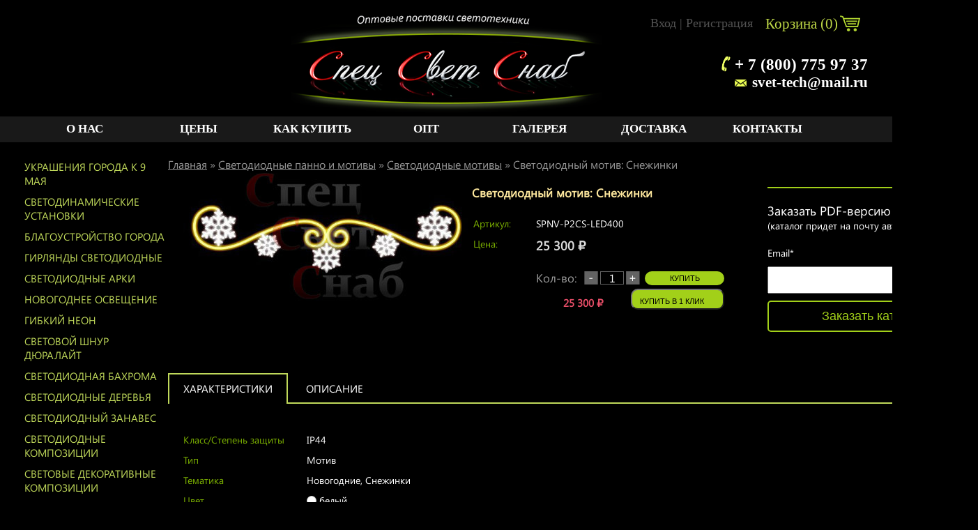

--- FILE ---
content_type: text/html; charset=utf-8
request_url: https://irkutsk.mawinka.ru/svetodiodnyj-motiv-snezhinki/
body_size: 14668
content:
<!DOCTYPE html>
<html>
<head prefix=
    "og: http://ogp.me/ns# 
     fb: http://ogp.me/ns/fb#  
     product: http://ogp.me/ns/product#"
     >
<meta name="yandex-verification" content="6968c704761bf928" />
<meta name="google-site-verification" content="zXIZEGpmd5vXxFfieNHxIJbLW3Pscy2yDDstG_HnMeY" />
    <meta http-equiv="Content-Type" content="text/html; charset=utf-8"/>
 
    <meta http-equiv="x-ua-compatible" content="IE=edge">
    <title>Светодиодный мотив: Снежинки  в Иркутске. Купить в СпецСветСнаб</title>
    <meta name="Keywords" content="светодиодный мотив: снежинки" />
    <meta name="Description" content="Светодиодный мотив: Снежинки. Купить за 25300 руб. Быстрая доставка из г. Иркутск, ул. Ленина, 18, офис 32." />
        <link rel="shortcut icon" href="/favicon.ico"/>
            <!-- rss -->
                <link rel="alternate" type="application/rss+xml" title="Mawinka.ru" href="https://irkutsk.mawinka.ru/blog/rss/">        <!-- css -->
  
    <link href="/wa-data/public/shop/themes/user/fonts.css" rel="stylesheet" type="text/css"/> 
    <link href="/wa-content/font/ruble/arial/fontface.css" rel="stylesheet" type="text/css">    <link href="/wa-apps/shop/plugins/buy1click/assets/frontend.bundle.css?v=1.28.0" rel="stylesheet">
<link href="/wa-apps/shop/plugins/buy1click/css/buy1click.css?v=1.28.0" rel="stylesheet">
<link href="/wa-apps/shop/plugins/buy1click/css/style__.css?v=1.28.0" rel="stylesheet">
 
    <link rel="stylesheet" href="/wa-data/public/shop/themes/user/main.css" type="text/css" />
    <!-- js -->
    <script type="text/javascript" src="/wa-content/js/jquery/jquery-1.11.1.min.js" ></script>
    <script type="text/javascript" src="/wa-content/js/jquery/jquery-migrate-1.2.1.min.js"></script>
    <script type="text/javascript" src="/wa-data/public/shop/themes/user/default.js?v2.2.0.96"></script>
    <script type="text/javascript" src="/wa-data/public/shop/themes/user/carousel.js"></script>

    <script src="/wa-content/js/jquery-plugins/jquery.cookie.js"></script>
<script src="/wa-apps/shop/plugins/buy1click/assets/frontend.bundle.js?v=1.28.0"></script>
<script src="/wa-apps/shop/plugins/buy1click/js/buy1click.js?v=1.28.0"></script>
 
    <!-- shop app css -->
<!-- <link href="/wa-data/public/shop/themes/user/default.shop.css?v2.2.0.96" rel="stylesheet" type="text/css" />-->
<link href="/wa-data/public/shop/themes/user/jquery.bxslider.css?v2.2.0.96" rel="stylesheet" />
<!-- js -->
<script type="text/javascript" src="/wa-apps/shop/js/lazy.load.js?v7.5.1.287"></script>
<script type="text/javascript" src="/wa-data/public/shop/themes/user/jquery.bxslider.min.js?v2.2.0.96"></script>
<script type="text/javascript" src="/wa-content/js/jquery-plugins/jquery.cookie.js?v2.2.0"></script>
<script type="text/javascript" src="/wa-data/public/shop/themes/user/default.shop.js?v2.2.0.96"></script>



<!-- plugin hook: 'frontend_head' -->

<style>
#easyup {
	background-color:#cecece;
	border-radius:10px;
	color:#000000;
	display:none;
	font-size:14px;
	opacity:1;
	padding:10px;
	position:fixed;	
	text-align:center;
			z-index:9999;
	right:10px;bottom:10px;}
#easyup span {
	display: block ;
}
#easyup:hover {
	cursor: pointer ;
	opacity: 1 ;
}
</style>

<script>
$(function() {
	var easyup = $('#easyup') ;
	if(easyup.length) {
		$(window).scroll(function() {
			if($(this).scrollTop() > 0) {
				easyup.fadeIn() ;
			} else {
				easyup.fadeOut() ;
			}
		}) ;
		easyup.click(function() {
			$('body,html').animate({scrollTop: 0}, 400) ;
			return false ;
		}) ;
	}
}) ;
</script>


<script>
jQuery(function($) {
	if ($.cookie('shop_region_remember_address'))
	{
		return;
	}

	var selector = '[name$="[address.shipping][city]"], [name$="[address.shipping][region]"], [name$="[address.shipping][country]"]';
	var $change_listener = $(document).on('change', selector, function() {
		$.cookie('shop_region_remember_address', '1', {expires: 200, path: '/'});
		$change_listener.off('change');
	});
});
</script><script type="application/ld+json">
{"@context":"http:\/\/schema.org","@type":"BreadcrumbList","itemListElement":[{"@type":"ListItem","position":1,"item":{"@id":"\/","name":"Mawinka.ru"}},{"@type":"ListItem","position":2,"item":{"@id":"\/category\/svetodiodnye-panno-i-motivy\/","name":"\u0421\u0432\u0435\u0442\u043e\u0434\u0438\u043e\u0434\u043d\u044b\u0435 \u043f\u0430\u043d\u043d\u043e \u0438 \u043c\u043e\u0442\u0438\u0432\u044b"}},{"@type":"ListItem","position":3,"item":{"@id":"\/category\/svetodiodnye-panno-i-motivy\/motivy\/","name":"\u0421\u0432\u0435\u0442\u043e\u0434\u0438\u043e\u0434\u043d\u044b\u0435 \u043c\u043e\u0442\u0438\u0432\u044b"}},{"@type":"ListItem","position":4,"item":{"@id":"\/svetodiodnyj-motiv-snezhinki\/","name":"\u0421\u0432\u0435\u0442\u043e\u0434\u0438\u043e\u0434\u043d\u044b\u0439 \u043c\u043e\u0442\u0438\u0432: \u0421\u043d\u0435\u0436\u0438\u043d\u043a\u0438"}}]}
</script>

<script type="application/ld+json">
{"@context":"http:\/\/schema.org\/","@type":"Product","name":"\u0421\u0432\u0435\u0442\u043e\u0434\u0438\u043e\u0434\u043d\u044b\u0439 \u043c\u043e\u0442\u0438\u0432: \u0421\u043d\u0435\u0436\u0438\u043d\u043a\u0438","image":"https:\/\/irkutsk.mawinka.ru\/wa-data\/public\/shop\/products\/57\/12\/1257\/images\/2653\/2653.750x0.jpg","description":"\t\u041f\u0440\u043e\u0441\u0442\u043e\u0439 \u0438 \u043e\u0447\u0435\u043d\u044c \u043a\u0440\u0430\u0441\u0438\u0432\u044b\u0439 \u043c\u043e\u0442\u0438\u0432 \u0441\u043e \u0441\u043d\u0435\u0436\u0438\u043d\u043a\u0430\u043c\u0438 \u043d\u0430 \u0436\u0435\u043b\u0442\u043e\u043c \u0438\u0437\u044f\u0449\u043d\u043e\u043c \u043e\u0441\u043d\u043e\u0432\u0430\u043d\u0438\u0438. \u0424\u043e\u0440\u043c\u0430 \u043f\u0430\u043d\u043d\u043e \u0441\u043e\u0445\u0440\u0430\u043d\u044f\u0435\u0442\u0441\u044f \u0432 \u0442\u0435\u0447\u0435\u043d\u0438\u0435 \u043c\u043d\u043e\u0433\u0438\u0445 \u043b\u0435\u0442 \u0437\u0430 \u0441\u0447\u0435\u0442 \u043f\u0440\u043e\u0447\u043d\u043e\u0441\u0442\u0438 \u043c\u0435\u0442\u0430\u043b\u043b\u0438\u0447\u0435\u0441\u043a\u043e\u0433\u043e \u043a\u0430\u0440\u043a\u0430\u0441\u0430. \u042f\u0440\u043a\u043e\u0441\u0442\u044c \u0441\u0432\u0435\u0447\u0435\u043d\u0438\u044f \u2014 \u0437\u0430\u0441\u043b\u0443\u0433\u0430 \u0436\u0435\u043b\u0442\u044b\u0445 \u0438 \u0431\u0435\u043b\u044b\u0445 \u0441\u0432\u0435\u0442\u043e\u0434\u0438\u043e\u0434\u043e\u0432, \u043f\u043e\u043c\u0435\u0449\u0435\u043d\u043d\u044b\u0445 \u0432 \u043f\u0440\u043e\u0437\u0440\u0430\u0447\u043d\u044b\u0439 \u043f\u043b\u0430\u0441\u0442\u0438\u043a\u043e\u0432\u044b\u0439 \u0448\u043d\u0443\u0440. \u0412\u044b\u0441\u043e\u043a\u0438\u0439 \u0443\u0440\u043e\u0432\u0435\u043d\u044c \u0432\u043b\u0430\u0433\u043e\u0437\u0430\u0449\u0438\u0442\u044b \u0438 \u0441\u0442\u043e\u0439\u043a\u043e\u0441\u0442\u044c \u043a \u043f\u043e\u043d\u0438\u0436\u0435\u043d\u043d\u044b\u043c \u0442\u0435\u043c\u043f\u0435\u0440\u0430\u0442\u0443\u0440\u0430\u043c \u0434\u0430\u044e\u0442 \u0432\u043e\u0437\u043c\u043e\u0436\u043d\u043e\u0441\u0442\u044c \u0438\u0441\u043f\u043e\u043b\u044c\u0437\u043e\u0432\u0430\u0442\u044c \u0441\u0432\u0435\u0442\u043e\u0434\u0438\u043e\u0434\u043d\u044b\u0439 \u043c\u043e\u0442\u0438\u0432 \u043d\u0430 \u0443\u043b\u0438\u0446\u0435: \u043d\u0430 \u0444\u0430\u0441\u0430\u0434\u0435 \u0437\u0434\u0430\u043d\u0438\u044f, \u043d\u0430\u0434 \u0432\u0445\u043e\u0434\u043e\u043c \u0438\u043b\u0438 \u0432\u044b\u0432\u0435\u0441\u043a\u043e\u0439.\t\u0421\u0432\u0435\u0442\u043e\u0434\u0438\u043e\u0434\u043d\u044b\u0439 \u043c\u043e\u0442\u0438\u0432 \u201c\u0421\u043d\u0435\u0436\u0438\u043d\u043a\u0438\u201d \u0434\u0430\u0435\u0442 \u043c\u044f\u0433\u043a\u043e\u0435 \u0441\u0432\u0435\u0447\u0435\u043d\u0438\u0435 \u0441 \u043f\u043e\u043c\u043e\u0449\u044c\u044e \u043e\u0441\u043e\u0431\u043e\u0439 \u043f\u043e\u0434\u0441\u0432\u0435\u0442\u043a\u0438. \u042d\u0444\u0444\u0435\u043a\u0442 \u0434\u0438\u043d\u0430\u043c\u0438\u043a\u0438 \u0434\u043e\u0441\u0442\u0438\u0433\u0430\u0435\u0442\u0441\u044f \u043f\u0440\u043e\u0433\u0440\u0430\u043c\u043c\u043d\u044b\u043c \u043a\u043e\u043d\u0442\u0440\u043e\u043b\u043b\u0435\u0440\u043e\u043c, \u043a\u043e\u0442\u043e\u0440\u044b\u0439 \u043f\u043e\u0437\u0432\u043e\u043b\u044f\u0435\u0442 \u0432\u044b\u0431\u0438\u0440\u0430\u0442\u044c \u0432\u0441\u0435\u0432\u043e\u0437\u043c\u043e\u0436\u043d\u044b\u0435 \u0432\u0430\u0440\u0438\u0430\u043d\u0442\u044b \u043e\u0440\u0438\u0433\u0438\u043d\u0430\u043b\u044c\u043d\u043e\u0433\u043e \u043e\u0441\u0432\u0435\u0449\u0435\u043d\u0438\u044f. \u0414\u0438\u043d\u0430\u043c\u0438\u0447\u0435\u0441\u043a\u0430\u044f \u0440\u0435\u043a\u043b\u0430\u043c\u0430 \u043f\u043e\u043b\u043e\u0436\u0438\u0442\u0435\u043b\u044c\u043d\u043e \u0432\u043e\u0441\u043f\u0440\u0438\u043d\u0438\u043c\u0430\u0435\u0442\u0441\u044f \u0447\u0435\u043b\u043e\u0432\u0435\u0447\u0435\u0441\u043a\u0438\u043c \u0433\u043b\u0430\u0437\u043e\u043c. \u041f\u043e\u0434\u043e\u0431\u043d\u044b\u0439 \u0431\u0435\u0437\u0443\u0441\u043b\u043e\u0432\u043d\u044b\u0439 \u0440\u0435\u0444\u043b\u0435\u043a\u0441 \u0438\u043c\u0435\u0435\u0442 \u043d\u0430\u0443\u0447\u043d\u043e\u0435 \u043e\u0431\u043e\u0441\u043d\u043e\u0432\u0430\u043d\u0438\u0435, \u043f\u043e\u044d\u0442\u043e\u043c\u0443 \u043d\u0443\u0436\u043d\u043e \u0433\u0440\u0430\u043c\u043e\u0442\u043d\u043e \u0435\u0433\u043e \u0438\u0441\u043f\u043e\u043b\u044c\u0437\u043e\u0432\u0430\u0442\u044c. \u042d\u0442\u043e \u043f\u043e\u043c\u043e\u0436\u0435\u0442 \u0412\u0430\u043c \u0432\u044b\u0434\u0435\u043b\u0438\u0442\u044c\u0441\u044f \u0438\u0437 \u043e\u0433\u0440\u043e\u043c\u043d\u043e\u0433\u043e \u043a\u043e\u043b\u0438\u0447\u0435\u0441\u0442\u0432\u0430 \u0441\u0442\u0430\u0442\u0438\u0447\u043d\u043e\u0439 \u0440\u0435\u043a\u043b\u0430\u043c\u044b \u0438 \u0431\u0443\u0434\u0435\u0442 \u0441\u043f\u043e\u0441\u043e\u0431\u0441\u0442\u0432\u043e\u0432\u0430\u0442\u044c \u043f\u0440\u043e\u0434\u0432\u0438\u0436\u0435\u043d\u0438\u044e \u0432\u0430\u0448\u0435\u0433\u043e \u0431\u0438\u0437\u043d\u0435\u0441\u0430. \u041b\u0443\u0447\u0448\u0435 \u043a\u0443\u043f\u0438\u0442\u0435 \u0441\u0435\u0439\u0447\u0430\u0441, \u0447\u0442\u043e\u0431 \u0431\u044b\u0442\u044c \u0432\u0441\u0435\u0433\u0434\u0430 \u0432 \u0442\u0440\u0435\u043d\u0434\u0435!  \t\u0421\u0432\u0435\u0442\u043e\u0434\u0438\u043e\u0434\u043d\u044b\u0439 \u043c\u043e\u0442\u0438\u0432 \u201c\u0421\u043d\u0435\u0436\u0438\u043d\u043a\u0438\u201d \u0434\u0430\u0435\u0442 \u043c\u044f\u0433\u043a\u043e\u0435 \u0441\u0432\u0435\u0447\u0435\u043d\u0438\u0435 \u0441 \u043f\u043e\u043c\u043e\u0449\u044c\u044e \u043e\u0441\u043e\u0431\u043e\u0439 \u043f\u043e\u0434\u0441\u0432\u0435\u0442\u043a\u0438. \u042d\u0444\u0444\u0435\u043a\u0442 \u0434\u0438\u043d\u0430\u043c\u0438\u043a\u0438 \u0434\u043e\u0441\u0442\u0438\u0433\u0430\u0435\u0442\u0441\u044f \u043f\u0440\u043e\u0433\u0440\u0430\u043c\u043c\u043d\u044b\u043c \u043a\u043e\u043d\u0442\u0440\u043e\u043b\u043b\u0435\u0440\u043e\u043c, \u043a\u043e\u0442\u043e\u0440\u044b\u0439 \u043f\u043e\u0437\u0432\u043e\u043b\u044f\u0435\u0442 \u0432\u044b\u0431\u0438\u0440\u0430\u0442\u044c \u0432\u0441\u0435\u0432\u043e\u0437\u043c\u043e\u0436\u043d\u044b\u0435 \u0432\u0430\u0440\u0438\u0430\u043d\u0442\u044b \u043e\u0440\u0438\u0433\u0438\u043d\u0430\u043b\u044c\u043d\u043e\u0433\u043e \u043e\u0441\u0432\u0435\u0449\u0435\u043d\u0438\u044f. \u0414\u0438\u043d\u0430\u043c\u0438\u0447\u0435\u0441\u043a\u0430\u044f \u0440\u0435\u043a\u043b\u0430\u043c\u0430 \u043f\u043e\u043b\u043e\u0436\u0438\u0442\u0435\u043b\u044c\u043d\u043e \u0432\u043e\u0441\u043f\u0440\u0438\u043d\u0438\u043c\u0430\u0435\u0442\u0441\u044f \u0447\u0435\u043b\u043e\u0432\u0435\u0447\u0435\u0441\u043a\u0438\u043c \u0433\u043b\u0430\u0437\u043e\u043c. \u041f\u043e\u0434\u043e\u0431\u043d\u044b\u0439 \u0431\u0435\u0437\u0443\u0441\u043b\u043e\u0432\u043d\u044b\u0439 \u0440\u0435\u0444\u043b\u0435\u043a\u0441 \u0438\u043c\u0435\u0435\u0442 \u043d\u0430\u0443\u0447\u043d\u043e\u0435 \u043e\u0431\u043e\u0441\u043d\u043e\u0432\u0430\u043d\u0438\u0435, \u043f\u043e\u044d\u0442\u043e\u043c\u0443 \u043d\u0443\u0436\u043d\u043e \u0433\u0440\u0430\u043c\u043e\u0442\u043d\u043e \u0435\u0433\u043e \u0438\u0441\u043f\u043e\u043b\u044c\u0437\u043e\u0432\u0430\u0442\u044c. \u042d\u0442\u043e \u043f\u043e\u043c\u043e\u0436\u0435\u0442 \u0412\u0430\u043c \u0432\u044b\u0434\u0435\u043b\u0438\u0442\u044c\u0441\u044f \u0438\u0437 \u043e\u0433\u0440\u043e\u043c\u043d\u043e\u0433\u043e \u043a\u043e\u043b\u0438\u0447\u0435\u0441\u0442\u0432\u0430 \u0441\u0442\u0430\u0442\u0438\u0447\u043d\u043e\u0439 \u0440\u0435\u043a\u043b\u0430\u043c\u044b \u0438 \u0431\u0443\u0434\u0435\u0442 \u0441\u043f\u043e\u0441\u043e\u0431\u0441\u0442\u0432\u043e\u0432\u0430\u0442\u044c \u043f\u0440\u043e\u0434\u0432\u0438\u0436\u0435\u043d\u0438\u044e \u0432\u0430\u0448\u0435\u0433\u043e \u0431\u0438\u0437\u043d\u0435\u0441\u0430. \u041b\u0443\u0447\u0448\u0435 \u043a\u0443\u043f\u0438\u0442\u0435 \u0441\u0435\u0439\u0447\u0430\u0441, \u0447\u0442\u043e\u0431 \u0431\u044b\u0442\u044c \u0432\u0441\u0435\u0433\u0434\u0430 \u0432 \u0442\u0440\u0435\u043d\u0434\u0435!  \t\u0420\u0430\u0437\u043c\u0435\u0440: 400 \u0445 103 \u0441\u043c. \u0421\u0442\u0430\u043b\u044c\u043d\u043e\u0439 \u043a\u0430\u0440\u043a\u0430\u0441. \u041c\u043e\u0449\u043d\u043e\u0441\u0442\u044c 100-240 \u0412. \u0416\u0435\u043b\u0442\u044b\u0435 \u0438 \u0431\u0435\u043b\u044b\u0435 \u0441\u0432\u0435\u0442\u043e\u0434\u0438\u043e\u0434\u044b. \u0428\u043d\u0443\u0440 \u043f\u0438\u0442\u0430\u043d\u0438\u044f \u0434\u043b\u0438\u043d\u043e\u0439 1,5 \u043c.\u0421\u043e\u0432\u0435\u0440\u0448\u0430\u0439\u0442\u0435 \u043f\u043e\u043a\u0443\u043f\u043a\u0438 \u0432 \u043d\u0430\u0448\u0435\u043c \u0438\u043d\u0442\u0435\u0440\u043d\u0435\u0442 \u043c\u0430\u0433\u0430\u0437\u0438\u043d\u0435 \u0438 \u043f\u043e\u043b\u0443\u0447\u0430\u0439\u0442\u0435 \u0434\u043e\u043f\u043e\u043b\u043d\u0438\u0442\u0435\u043b\u044c\u043d\u043e \u043f\u043e\u0434\u0430\u0440\u043a\u0438 \u0438 \u0431\u043e\u043d\u0443\u0441\u044b! \u0415\u0441\u043b\u0438 \u0432\u044b \u0436\u0435\u043b\u0430\u0435\u0442\u0435 \u0437\u0430\u043a\u0443\u043f\u0430\u0442\u044c \u0434\u0430\u043d\u043d\u0443\u044e \u043f\u043e\u0437\u0438\u0446\u0438\u044e \u0431\u043e\u043b\u044c\u0448\u0438\u043c \u043e\u043f\u0442\u043e\u043c, \u0442\u043e \u043f\u043e\u0436\u0430\u043b\u0443\u0439\u0441\u0442\u0430 \u043e\u0442\u043f\u0440\u0430\u0432\u044c\u0442\u0435 \u0437\u0430\u043f\u0440\u043e\u0441 \u043d\u0430\u043c \u043d\u0430 \u044d\u043b\u0435\u043a\u0442\u0440\u043e\u043d\u043d\u0443\u044e \u043f\u043e\u0447\u0442\u0443, \u043c\u044b \u043f\u0440\u0435\u0434\u043e\u0441\u0442\u0430\u0432\u0438\u043c \u0432\u0430\u043c \u0446\u0435\u043d\u0443 \u0441 \u0434\u043e\u043f\u043e\u043b\u043d\u0438\u0442\u0435\u043b\u044c\u043d\u043e\u0439 \u0441\u043a\u0438\u0434\u043a\u043e\u0439!","sku":"SPNV-P2CS-LED400","offers":{"@type":"AggregateOffer","lowPrice":"25300","highPrice":"25300","offerCount":"1","priceCurrency":"RUB","offers":[{"@type":"Offer","priceCurrency":"RUB","price":"25300","availability":"http:\/\/schema.org\/InStock"}]}}
</script>



    <meta property="og:locale" content="ru_RU" />
    <meta property="og:logo" content="https://mawinka.ru/wa-data/public/shop/themes/user/img/logo.png" />
    <meta property="og:type" content="og:product" />
<meta property="og:title" content="Светодиодный мотив: Снежинки  в Иркутске. Купить в СпецСветСнаб" />
<meta property="og:image" content="https://irkutsk.mawinka.ru/wa-data/public/shop/products/57/12/1257/images/2653/2653.750x0.jpg" />
<meta property="og:url" content="https://irkutsk.mawinka.ru/svetodiodnyj-motiv-snezhinki/" />
<meta property="product:price:amount" content="25300" />
<meta property="product:price:currency" content="RUB" />
<meta property="og:description" content="Светодиодный мотив: Снежинки. Купить за 25300 руб. Быстрая доставка из г. Иркутск, ул. Ленина, 18, офис 32." />
<meta name="yandex-verification" content="6968c704761bf928" /><script type="text/javascript">
  var _gaq = _gaq || [];
  _gaq.push(['_setAccount', 'UA-28326697-5']);
  _gaq.push(['_trackPageview']);
 
  (function() {
      var ga = document.createElement('script'); ga.type = 'text/javascript'; ga.async = true;
      ga.src = ('https:' == document.location.protocol ? 'https://ssl' : 'http://www') + '.google-analytics.com/ga.js';
      var s = document.getElementsByTagName('script')[0]; s.parentNode.insertBefore(ga, s);
  })();
</script> 
    <!--[if lt IE 9]>
    <script>
    document.createElement('header');
    document.createElement('nav');
    document.createElement('section');
    document.createElement('article');
    document.createElement('aside');
    document.createElement('footer');
    document.createElement('figure');
    document.createElement('hgroup');
    document.createElement('menu');
    </script>
    <![endif]-->
    

</head>
<body>
    <script type="text/javascript">!function(){var t=document.createElement("script");t.type="text/javascript",t.async=!0,t.src="https://vk.com/js/api/openapi.js?160",t.onload=function(){VK.Retargeting.Init("VK-RTRG-283647-gFojM"),VK.Retargeting.Hit()},document.head.appendChild(t)}();</script><noscript><img src="https://vk.com/rtrg?p=VK-RTRG-283647-gFojM" style="position:fixed; left:-999px;" alt=""/></noscript>

<!-- Oneretarget container -->
<script type="text/javascript">
(function (w,d) {
var ts = d.createElement("script");
ts.type = "text/javascript";
ts.async = true;
var domain = window.location.hostname;
ts.src = (d.location.protocol == "https:" ? "https:" : "http:") + "//tag.oneretarget.com/4131_" + domain + ".js";
var f = function () { var s = d.getElementsByTagName("script")[0]; s.parentNode.insertBefore(ts, s); };
if (w.opera == "[object Opera]") { d.addEventListener("DOMContentLoaded", f, false); } else { f(); }
})(window, document);
</script>

<header class="mainh">    
<a href="/" class="logo"></a>

<div class="js-searchpro__field-wrapper" id="searchpro-field-wrapper-697fdccd0b12c" >
		<div class="js-searchpro__field" style="display: none;">
	<div class="searchpro__field">
	<div class="searchpro__field-container js-searchpro__field-container">
		<div class="searchpro__field-input-container">
			<input class="searchpro__field-input js-searchpro__field-input" autocomplete="off"
			       placeholder="Введите запрос..."/>
			<div class="searchpro__field-clear-button js-searchpro__field-clear-button" style="display: none;"></div>
		</div>
				<div class="searchpro__field-button-container">
			<div class="searchpro__field-button js-searchpro__field-button">Найти</div>
		</div>
	</div>
</div>

</div>

<script type="text/javascript">
	(function($) {
		var create_field = function(field) {
			new field('searchpro-field-wrapper-697fdccd0b12c', {"dropdown_status":true,"category_status":false,"dropdown_min_length":3,"history_cookie_key":"shop_searchpro_search_history","popular_status":true,"popular_max_count":5,"history_status":true,"history_search_status":true,"history_max_count":5,"clear_button_status":true,"helper_dropdown":{"current":"<div class=\"searchpro__dropdown\">\n\t<div class=\"searchpro__dropdown-group searchpro__dropdown-group-history\">\n\t\t\t\t\t<div class=\"searchpro__dropdown-group-title\">\n\t\t\t\t\u041f\u043e\u043f\u0443\u043b\u044f\u0440\u043d\u044b\u0435 \u0437\u0430\u043f\u0440\u043e\u0441\u044b\n\t\t\t<\/div>\n\t\t\t<div class=\"searchpro__dropdown-group-entities js-searchpro__dropdown-entities\">\n\t\t\t\t\t\t\t\t\t<a class=\"searchpro__dropdown-entity js-searchpro__dropdown-entity\"\n\t\t\t\t\t   data-action=\"value:data-value\" data-value=\"\u0430\u0440\u043a\u0430 \u0448\u0430\u0440\" href=\"\/search\/%D0%B0%D1%80%D0%BA%D0%B0+%D1%88%D0%B0%D1%80\/\">\n\t\t\t\t\t\t\u0430\u0440\u043a\u0430 \u0448\u0430\u0440\n\n\t\t\t\t\t\t\t\t\t\t\t<\/a>\n\t\t\t\t\t\t\t\t\t<a class=\"searchpro__dropdown-entity js-searchpro__dropdown-entity\"\n\t\t\t\t\t   data-action=\"value:data-value\" data-value=\"\u0441 \u043d\u043e\u0432\u044b\u043c \u0433\u043e\u0434\u043e\u043c\" href=\"\/search\/%D1%81+%D0%BD%D0%BE%D0%B2%D1%8B%D0%BC+%D0%B3%D0%BE%D0%B4%D0%BE%D0%BC\/\">\n\t\t\t\t\t\t\u0441 \u043d\u043e\u0432\u044b\u043c \u0433\u043e\u0434\u043e\u043c\n\n\t\t\t\t\t\t\t\t\t\t\t<\/a>\n\t\t\t\t\t\t\t\t\t<a class=\"searchpro__dropdown-entity js-searchpro__dropdown-entity\"\n\t\t\t\t\t   data-action=\"value:data-value\" data-value=\"\u0430\u0440\u043a\u0430\" href=\"\/search\/%D0%B0%D1%80%D0%BA%D0%B0\/\">\n\t\t\t\t\t\t\u0430\u0440\u043a\u0430\n\n\t\t\t\t\t\t\t\t\t\t\t<\/a>\n\t\t\t\t\t\t\t\t\t<a class=\"searchpro__dropdown-entity js-searchpro__dropdown-entity\"\n\t\t\t\t\t   data-action=\"value:data-value\" data-value=\"\u0430\u0440\u043a\u0430\" href=\"\/search\/650\/%D0%B0%D1%80%D0%BA%D0%B0\/\">\n\t\t\t\t\t\t\u0430\u0440\u043a\u0430\n\n\t\t\t\t\t\t\t\t\t\t\t\t\t\t\t\t\t\t\t\t\t\t\t\t\t\t\t\t\t\t\t\t\t\t\t\t\t\t\t\t\t\t\t<span class=\"searchpro__dropdown-entity_subname\">\n\t\t\t\t\t\t  \t\t        \u0421\u0432\u0435\u0442\u043e\u0434\u0438\u043e\u0434\u043d\u044b\u0435 \u0430\u0440\u043a\u0438\n\t\t\t\t\t\t\t\t\t<\/span>\n\t\t\t\t\t\t\t\t\t\t\t<\/a>\n\t\t\t\t\t\t\t\t\t<a class=\"searchpro__dropdown-entity js-searchpro__dropdown-entity\"\n\t\t\t\t\t   data-action=\"value:data-value\" data-value=\"\u043d\u0435\u0431\u0435\u0441\u043d\u044b\u0439 \u0443\u0437\u043e\u0440\" href=\"\/search\/%D0%BD%D0%B5%D0%B1%D0%B5%D1%81%D0%BD%D1%8B%D0%B9+%D1%83%D0%B7%D0%BE%D1%80\/\">\n\t\t\t\t\t\t\u043d\u0435\u0431\u0435\u0441\u043d\u044b\u0439 \u0443\u0437\u043e\u0440\n\n\t\t\t\t\t\t\t\t\t\t\t<\/a>\n\t\t\t\t\t\t\t<\/div>\n\t\t\t\t<div class=\"js-searchpro__dropdown-history\">\n\t\t\t\t\t<\/div>\n\t<\/div>\n<\/div>\n","template":"<div class=\"searchpro__dropdown\">\n\t<div class=\"searchpro__dropdown-group searchpro__dropdown-group-history\">\n\t\t\t\t\t<div class=\"searchpro__dropdown-group-title\">\n\t\t\t\t\u041f\u043e\u043f\u0443\u043b\u044f\u0440\u043d\u044b\u0435 \u0437\u0430\u043f\u0440\u043e\u0441\u044b\n\t\t\t<\/div>\n\t\t\t<div class=\"searchpro__dropdown-group-entities js-searchpro__dropdown-entities\">\n\t\t\t\t\t\t\t\t\t<a class=\"searchpro__dropdown-entity js-searchpro__dropdown-entity\"\n\t\t\t\t\t   data-action=\"value:data-value\" data-value=\"\u0430\u0440\u043a\u0430 \u0448\u0430\u0440\" href=\"\/search\/%D0%B0%D1%80%D0%BA%D0%B0+%D1%88%D0%B0%D1%80\/\">\n\t\t\t\t\t\t\u0430\u0440\u043a\u0430 \u0448\u0430\u0440\n\n\t\t\t\t\t\t\t\t\t\t\t<\/a>\n\t\t\t\t\t\t\t\t\t<a class=\"searchpro__dropdown-entity js-searchpro__dropdown-entity\"\n\t\t\t\t\t   data-action=\"value:data-value\" data-value=\"\u0441 \u043d\u043e\u0432\u044b\u043c \u0433\u043e\u0434\u043e\u043c\" href=\"\/search\/%D1%81+%D0%BD%D0%BE%D0%B2%D1%8B%D0%BC+%D0%B3%D0%BE%D0%B4%D0%BE%D0%BC\/\">\n\t\t\t\t\t\t\u0441 \u043d\u043e\u0432\u044b\u043c \u0433\u043e\u0434\u043e\u043c\n\n\t\t\t\t\t\t\t\t\t\t\t<\/a>\n\t\t\t\t\t\t\t\t\t<a class=\"searchpro__dropdown-entity js-searchpro__dropdown-entity\"\n\t\t\t\t\t   data-action=\"value:data-value\" data-value=\"\u0430\u0440\u043a\u0430\" href=\"\/search\/%D0%B0%D1%80%D0%BA%D0%B0\/\">\n\t\t\t\t\t\t\u0430\u0440\u043a\u0430\n\n\t\t\t\t\t\t\t\t\t\t\t<\/a>\n\t\t\t\t\t\t\t\t\t<a class=\"searchpro__dropdown-entity js-searchpro__dropdown-entity\"\n\t\t\t\t\t   data-action=\"value:data-value\" data-value=\"\u0430\u0440\u043a\u0430\" href=\"\/search\/650\/%D0%B0%D1%80%D0%BA%D0%B0\/\">\n\t\t\t\t\t\t\u0430\u0440\u043a\u0430\n\n\t\t\t\t\t\t\t\t\t\t\t\t\t\t\t\t\t\t\t\t\t\t\t\t\t\t\t\t\t\t\t\t\t\t\t\t\t\t\t\t\t\t\t<span class=\"searchpro__dropdown-entity_subname\">\n\t\t\t\t\t\t  \t\t        \u0421\u0432\u0435\u0442\u043e\u0434\u0438\u043e\u0434\u043d\u044b\u0435 \u0430\u0440\u043a\u0438\n\t\t\t\t\t\t\t\t\t<\/span>\n\t\t\t\t\t\t\t\t\t\t\t<\/a>\n\t\t\t\t\t\t\t\t\t<a class=\"searchpro__dropdown-entity js-searchpro__dropdown-entity\"\n\t\t\t\t\t   data-action=\"value:data-value\" data-value=\"\u043d\u0435\u0431\u0435\u0441\u043d\u044b\u0439 \u0443\u0437\u043e\u0440\" href=\"\/search\/%D0%BD%D0%B5%D0%B1%D0%B5%D1%81%D0%BD%D1%8B%D0%B9+%D1%83%D0%B7%D0%BE%D1%80\/\">\n\t\t\t\t\t\t\u043d\u0435\u0431\u0435\u0441\u043d\u044b\u0439 \u0443\u0437\u043e\u0440\n\n\t\t\t\t\t\t\t\t\t\t\t<\/a>\n\t\t\t\t\t\t\t<\/div>\n\t\t\t\t<div class=\"js-searchpro__dropdown-history\">\n\t\t\t\t\t\t\t<div class=\"searchpro__dropdown-group-title\">\n\t\t\t\t\t\u0418\u0441\u0442\u043e\u0440\u0438\u044f \u0437\u0430\u043f\u0440\u043e\u0441\u043e\u0432\n\t\t\t\t<\/div>\n\t\t\t\t<div class=\"searchpro__dropdown-group-entities js-searchpro__dropdown-entities\">\n\t\t\t\t\t\t\t\t\t\t\t<a class=\"searchpro__dropdown-entity js-searchpro__dropdown-entity\"\n\t\t\t\t\t\t   data-action=\"value:data-value\" data-value=\"\" href=\"\/search\/%QUERY%\/\">\n\t\t\t\t\t<span class=\"js-searchpro__dropdown-entity_query\">\n\t\t\t\t\t\t\n\t\t\t\t\t<\/span>\n\t\t\t\t\t\t\t\t\t\t\t\t\t\t\t<div class=\"searchpro__dropdown-entity_delete-button js-searchpro__dropdown-entity_delete-button\">\n\t\t\t\t\t\t\t\t\t\u0423\u0434\u0430\u043b\u0438\u0442\u044c\n\t\t\t\t\t\t\t\t<\/div>\n\t\t\t\t\t\t\t\t\t\t\t\t\t<\/a>\n\t\t\t\t\t\t\t\t\t<\/div>\n\t\t\t\t\t<\/div>\n\t<\/div>\n<\/div>\n"}});
		};

		if(window.shop_searchpro_field) {
			create_field(window.shop_searchpro_field);
			return;
		}

		$(document).on('shop-searchpro-field-loaded', function(e, field) {
			create_field(field);
		});
	})(jQuery);
</script>

	</div>
 <script type="text/javascript" src="https://irkutsk.mawinka.ru/searchpro-plugin/config/?v1.9.0?917525748"></script> <script type="text/javascript"> (function() { window.shop_searchpro.loader.loadJs('/wa-apps/shop/plugins/searchpro/js/frontend.field.js?v1.9.0', 'field', null); window.shop_searchpro.loader.loadCss('https://irkutsk.mawinka.ru/wa-apps/shop/plugins/searchpro/css/frontend.fonts.css?v1.9.0'); window.shop_searchpro.loader.loadCss('https://irkutsk.mawinka.ru/wa-data/public/shop/themes/user/searchpro_plugin_field.css?v1.9.0'); window.shop_searchpro.loader.loadCss('https://irkutsk.mawinka.ru/wa-data/public/shop/plugins/searchpro/stylesheet/user/field.css?1688112429'); })(); </script> 
<div class="moska"><style>.link-box {display: inline-block;cursor: pointer;}.link-box__icon {display: inline-block;vertical-align: middle;}.link-box__link {display: inline-block;vertical-align: middle;}.hide-indicator .indicator {display: none;}.shop-regions__button_hidden {opacity: 0;}.shop-regions__ip-analyzer-variants_hidden {display: none;}</style><link rel="stylesheet" href="/wa-data/public/shop/plugins/regions/window.css?v=2.21.0"><script type="text/javascript">if (typeof shopRegions != 'object'){shopRegions = { };}shopRegions.cookie_domain = ".mawinka.ru";shopRegions.current_region_id = "17";shopRegions.current_region_code = "rus38";shopRegions.number_of_columns = "3";shopRegions.regions_sidebar_enable = false;shopRegions.enable_group_by_letter = true;shopRegions.trigger_environment_restore_url = "\/regions\/restoreUserEnvironment\/";shopRegions.request_redirect_url = "\/regions\/getRedirectUrl\/";shopRegions.load_popup_content_url = "\/regions\/getPopupContent\/";shopRegions.current_city = {"id":"17","country_iso3":"rus","region_code":"38","name":"\u0418\u0440\u043a\u0443\u0442\u0441\u043a","storefront":"irkutsk.mawinka.ru\/*","phone":"+ 7 (800) 775 97 37","email":"svet-tech@mail.ru","schedule":"<br> \u041f\u043e\u043d\u0435\u0434\u0435\u043b\u044c\u043d\u0438\u043a: \u0421 10 \u0434\u043e 19  <br> \u0412\u0442\u043e\u0440\u043d\u0438\u043a: \u0421 10 \u0434\u043e 19 <br> \u0421\u0440\u0435\u0434\u0430: \u0421 10 \u0434\u043e 19 <br> \u0427\u0435\u0442\u0432\u0435\u0440\u0433: \u0421 10 \u0434\u043e 19 <br> \u041f\u044f\u0442\u043d\u0438\u0446\u0430: \u0421 10 \u0434\u043e 19 <br> \u0421\u0443\u0431\u0431\u043e\u0442\u0430: \u0421 10 \u0434\u043e 15 <br> \u0412\u043e\u0441\u043a\u0440\u0435\u0441\u0435\u043d\u044c\u0435: \u0412\u044b\u0445\u043e\u0434\u043d\u043e\u0439","is_popular":"0","is_enable":"1","is_default_for_storefront":"1","sort":"14","domain_id":"14","route":"*","create_datetime":"2022-02-12 15:24:12","update_datetime":"2023-10-20 17:47:41","country_name":"\u0420\u043e\u0441\u0441\u0438\u0439\u0441\u043a\u0430\u044f \u0424\u0435\u0434\u0435\u0440\u0430\u0446\u0438\u044f","domain_name":"irkutsk.mawinka.ru","domain_title":"","storefront_title":"\/*"};shopRegions.cities = [{"id":"17","country_iso3":"rus","region_code":"38","name":"\u0418\u0440\u043a\u0443\u0442\u0441\u043a","storefront":"irkutsk.mawinka.ru\/*","phone":"+ 7 (800) 775 97 37","email":"svet-tech@mail.ru","schedule":"<br> \u041f\u043e\u043d\u0435\u0434\u0435\u043b\u044c\u043d\u0438\u043a: \u0421 10 \u0434\u043e 19  <br> \u0412\u0442\u043e\u0440\u043d\u0438\u043a: \u0421 10 \u0434\u043e 19 <br> \u0421\u0440\u0435\u0434\u0430: \u0421 10 \u0434\u043e 19 <br> \u0427\u0435\u0442\u0432\u0435\u0440\u0433: \u0421 10 \u0434\u043e 19 <br> \u041f\u044f\u0442\u043d\u0438\u0446\u0430: \u0421 10 \u0434\u043e 19 <br> \u0421\u0443\u0431\u0431\u043e\u0442\u0430: \u0421 10 \u0434\u043e 15 <br> \u0412\u043e\u0441\u043a\u0440\u0435\u0441\u0435\u043d\u044c\u0435: \u0412\u044b\u0445\u043e\u0434\u043d\u043e\u0439","is_popular":"0","is_enable":"1","is_default_for_storefront":"1","sort":"14","domain_id":"14","route":"*","create_datetime":"2022-02-12 15:24:12","update_datetime":"2023-10-20 17:47:41","country_name":"\u0420\u043e\u0441\u0441\u0438\u0439\u0441\u043a\u0430\u044f \u0424\u0435\u0434\u0435\u0440\u0430\u0446\u0438\u044f","domain_name":"irkutsk.mawinka.ru","domain_title":"","storefront_title":"\/*"}];shopRegions.suggested_region_id = 0;</script><script type="text/javascript" src="/wa-apps/shop/plugins/regions/js/window.js?v=2.21.0" defer></script><div class="shop-regions"><div class="shop-regions__button shop-regions__button_hidden js-shop-regions__button"><div class="shop-regions-button">
  	Ваш регион:
  	<a class="shop-regions__link shop-regions-button__link shop-regions__link_pseudo shop-regions__trigger-show-window">Иркутск</a>
</div>
</div><div class="shop-regions__ip-analyzer-variants shop-regions__ip-analyzer-variants_hidden js-shop-regions__ip-analyzer-variants"></div></div>
</div>

<div class="triot1">+ 7 (800) 775 97 37</div>


<div class="vashg">Иркутск</div>

<a href="/cart" class="korzin">Корзина (<span class="cart-count">0</span>)  <span class="cart-total" style="font-size:0px;">0 <span class="ruble">₽</span></span> </a>
<nav class="regy"><a href="/login/" >Вход</a> | 
<a href="/signup/" >Регистрация</a>
</nav>




<a href="mailto:svet-tech@mail.ru" class="mailuw">svet-tech@mail.ru</a>

</header>
<div class="mmu">
<div class="ssi">
<a href="/about" >О нас</a>
<a href="/pricelist" >Цены</a>
<a href="/2">Как купить</a>
<a href="/opt" >Опт</a>
<a href="/gallery" >Галерея</a>
<a href="/dostavka" >Доставка</a>
<a href="/contacts" >Контакты</a>
</div>
</div>

<table class="maint">
<tr>
<td class="left">
<div class="catalog">
             
<a href="/category/svetodiodnye-konsoli-k-9-maya/" class="level1 "   >Украшения города к 9 мая </a>
<a href="/category/cvetodinamicheskie-ustanovki/" class="level1 "   >Cветодинамические установки </a>
<a href="/category/blagoustroystvo-goroda/" class="level1 "   >Благоустройство города </a>
<a href="/category/girljandy-led/" class="level1 "   >Гирлянды Светодиодные </a>
<a href="/category/svetodiodnye-arki/" class="level1 "   >Светодиодные арки </a>
<a href="/category/novogodnee-osveshchenie/" class="level1 "   >Новогоднее освещение </a>
<a href="/category/gibkiy-neon/" class="level1 "   >Гибкий Неон </a>
<a href="/category/svetovoj-shnur-djuralajt/" class="level1 "   >Световой шнур Дюралайт </a>
<a href="/category/svetodiodnaja-bahroma-/" class="level1 "   >Светодиодная бахрома </a>
<a href="/category/led-derevja/" class="level1 "   >Светодиодные деревья </a>
<a href="/category/svetodiodnyj-zanaves-led/" class="level1 "   >Светодиодный занавес </a>
<a href="/category/svetodiodnye-kompozitsii/" class="level1 "   >Светодиодные композиции </a>
<a href="/category/dekorativnye-kompozitsii/" class="level1 "   >Световые декоративные композиции </a>
<a href="/category/svetodiodnye-konsoli/" class="level1 "   >Светодиодные консоли </a>
<a href="/category/svetodiodnye-panno-i-motivy/" class="level1 "   >Светодиодные панно и мотивы </a>
<div class="child" style="margin-top:-10px;">
<a href="/category/svetodiodnye-panno-i-motivy/motivy/" class="level2 bordo">
Светодиодные мотивы</a>
<a href="/category/svetodiodnye-panno-i-motivy/panno/" class="level2 ">
Светодиодные панно</a>
</div>
<a href="/category/svetodiodnye-peretyazhki/" class="level1 "   >Светодиодные перетяжки </a>
<a href="/category/svetodiodnye-snezhinki/" class="level1 "   >Светодиодные снежинки </a>
<a href="/category/svetodiodnye-figury-led/" class="level1 "   >Светодиодные фигуры </a>
<a href="/category/svetodiodnye-figury-3d/" class="level1 "   >Светодиодные фигуры 3 D </a>
<a href="/category/bolshie-ulichnye-eli/" class="level1 "   >Большие уличные ели </a>
<a href="/category/svetodiodnye-yolki/" class="level1 "   >Светодиодные Ёлки </a>
<a href="/category/ulichnye-eli/" class="level1 "   >Украшение уличной елки </a>
<a href="/category/aktsiya-2024/" class="level1 "   >АКЦИЯ 2025 </a>
</div>
<div class="novasty">
<h3>Новости</h3>

<a class="novost" href="https://irkutsk.mawinka.ru/blog/rasskazhem-kak-ukrasit-irkutsk-k-9-maya/">Расскажем, как украсить Иркутск к 9 мая</a>
<a class="novost" href="https://irkutsk.mawinka.ru/blog/svetodiodnaya-konsol-zvezda-i-lenta-v-irkutske/">Особенность новогодней иллюминации ЛЭД консоли Звезда и лента</a>
<a href="/blog" class="smvse">Смотреть все новости</a>
</div>
<div class="posp">
Подписаться на новости:

<div class="kmcollectemails" data-km-collectemails="collectemails">
    <input placeholder="Ваш E-mail" type="email"><br/>
    <button data-km-collectemails-action="submit" type="button">ОК</button>
    <div class="after" data-km-collectemails="after">
        <span data-km-collectemails-after="ok" class="ok">Спасибо!</span>
        <span data-km-collectemails-after="fail" class="fail">Ошибка! Возможно Вы уже оставляли свой e-mail!</span>
    </div>
</div>

<script>
    'use strict';
$(document).ready(function () {
    var wrapper = $('[data-km-collectemails="collectemails"]');

    wrapper.on('click', '[data-km-collectemails-action="submit"]', function(){
        var self = $(this),
            after = wrapper.find('[data-km-collectemails="after"]'),
            input =  wrapper.find(':input'),
            loading = $('<div class="loading">Отправляем...</div>');

        after.after(loading);
        $.post('/kmcollectemails/', { 'email': input.val()}, function(response){
            loading.remove();
            self.blur();
            after.show(100).delay(5000).hide(100).find('[data-km-collectemails-after="' + response.status + '"]').show().siblings().hide();
            if (response.status === 'ok') {
                input.val('');
            }
        }, "json");
    });
});
</script>

</div>

<div class="socy">
<a href="" class="s1"></a>
<a href="" class="s2"></a>
<a href="" class="s3"></a>
<a href="" class="s4"></a>
<a href="" class="s5"></a>
</div>
<br>
<br>
<br>
</td>
<td class="right"><div class="product-microdata"
     itemscope itemtype="https://schema.org/Product"
     itemid="https://irkutsk.mawinka.ru">

  <meta itemprop="mainEntityOfPage" content="https://irkutsk.mawinka.ru">
  <meta itemprop="name" content="Светодиодный мотив: Снежинки">
  <link itemprop="url" href="https://irkutsk.mawinka.ru">
  <link itemprop="image" href="https://irkutsk.mawinka.ru/wa-data/public/shop/products/57/12/1257/images/2653/2653.970.jpg">

  
              <meta itemprop="description" content="Простой и очень красивый мотив со снежинками на желтом изящном основании. Форма панно сохраняется в течение многих лет за счет прочности металлического каркаса. Яркость свечения — заслуга желтых и белых светодиодов, помещенных в прозрачный пластиковый шнур. Высокий уровень влагозащиты и стойкость к пониженным температурам дают возможность использовать светодиодный мотив на улице: на фасаде здания, над входом или вывеской.   	 Светодиодный мотив “Снежинки” дает мягкое свечение с помощью особой...">
  <div itemprop="description" style="display:none;">Простой и очень красивый мотив со снежинками на желтом изящном основании. Форма панно сохраняется в течение многих лет за счет прочности металлического каркаса. Яркость свечения — заслуга желтых и белых светодиодов, помещенных в прозрачный пластиковый шнур. Высокий уровень влагозащиты и стойкость к пониженным температурам дают возможность использовать светодиодный мотив на улице: на фасаде здания, над входом или вывеской.   	 Светодиодный мотив “Снежинки” дает мягкое свечение с помощью особой...</div>

  <table class="cat_path_in_productpage" style="border:0;border-collapse:collapse;border-spacing:0;width:100%;">
    <tr>
      <td style="text-align:left;">
        <a href="/" class="cat">Главная</a>&nbsp;<span class="cat">»</span>
                              <a href="/category/svetodiodnye-panno-i-motivy/" class="cat">Светодиодные панно и мотивы</a>&nbsp;<span class="cat">»</span>
                                        <a href="/category/svetodiodnye-panno-i-motivy/motivy/" class="cat">Светодиодные мотивы</a>&nbsp;<span class="cat">»</span>
                          <a href="javascript:void(0);" class="cat" style="text-decoration:none;">Светодиодный мотив: Снежинки</a>
      </td>
      <td style="text-align:right;"></td>
    </tr>
  </table>

  
  <table style="width:100%;padding-left:20px;">
  <tr>
  <td style="vertical-align:top;text-align:left;width:300px;">
    <div class="cpt_product_images">
      <link rel="stylesheet" href="/wa-data/public/shop/themes/user/highslide/highslide.css" type="text/css">
      <script type="text/javascript" src="/wa-data/public/shop/themes/user/highslide/highslide.js"></script>
      <script type="text/javascript">
        hs.graphicsDir = '/wa-data/public/shop/themes/user/highslide/graphics/'; 
        hs.registerOverlay({ thumbnailId:null, overlayId:'controlbar', position:'top right', hideOnMouseOut:true });
        hs.outlineType = 'rounded-white'; 
      </script>

      <a name="anch_current_picture"></a>
      <div>
        <a target="_blank" onclick="return hs.expand(this)" href="/wa-data/public/shop/products/57/12/1257/images/2653/2653.970.jpg">
          <img itemprop="image" id="img-current_picture" alt="Светодиодный мотив: Снежинки" title="Светодиодный мотив: Снежинки" src="/wa-data/public/shop/products/57/12/1257/images/2653/2653.410.jpg">
        </a>
      </div>
    </div>

    <div id="controlbar" class="highslide-overlay controlbar">
      <a href="#" class="previous" onclick="return hs.previous(this)"></a>
      <a href="#" class="next" onclick="return hs.next(this)"></a>
      <a href="#" class="close" onclick="return hs.close(this)"></a>
    </div>

      </td>

  
  <td style="width:10px;"></td>

  <td style="vertical-align:top;width:400px;">
    <h1 class="namep">Светодиодный мотив: Снежинки</h1>

    <table>
                        <tr style="height:27px;">
            <td style="width:120px;vertical-align:top;"><span class="nameh">Артикул:&nbsp;</span></td>
            <td>SPNV-P2CS-LED400</td>
          </tr>
              
      
      <tr style="height:27px;">
        <td style="width:120px;vertical-align:top;"><span class="nameh">Цена:</span></td>
        <td><span class="pricekt">25 300 <span class="ruble">₽</span></span></td>
      </tr>

      <tr>
        <td style="width:120px;vertical-align:top;"></td>
        <td style="text-align:center;">
          <div class="cart" id="cart-flyer">
            <div class="product-microdata"
     itemscope itemtype="https://schema.org/Product"
     itemid="https://irkutsk.mawinka.ru">

  <!-- базовые свойства товара -->
  <meta itemprop="mainEntityOfPage" content="https://irkutsk.mawinka.ru">
  <meta itemprop="name" content="Светодиодный мотив: Снежинки">
  <link itemprop="url" href="https://irkutsk.mawinka.ru">
      <meta itemprop="sku" content="SPNV-P2CS-LED400">
        <link itemprop="image" href="https://irkutsk.mawinka.ru/wa-data/public/shop/products/57/12/1257/images/2653/2653.970.jpg">
  
  
              <meta itemprop="description" content="Простой и очень красивый мотив со снежинками на желтом изящном основании. Форма панно сохраняется в течение многих лет за счет прочности металлического каркаса. Яркость свечения — заслуга желтых и белых светодиодов, помещенных в прозрачный пластиковый шнур. Высокий уровень влагозащиты и стойкость к пониженным температурам дают возможность использовать светодиодный мотив на улице: на фасаде здания, над входом или вывеской.   	 Светодиодный мотив “Снежинки” дает мягкое свечение с помощью особой...">
  <div itemprop="description" style="display:none;">Простой и очень красивый мотив со снежинками на желтом изящном основании. Форма панно сохраняется в течение многих лет за счет прочности металлического каркаса. Яркость свечения — заслуга желтых и белых светодиодов, помещенных в прозрачный пластиковый шнур. Высокий уровень влагозащиты и стойкость к пониженным температурам дают возможность использовать светодиодный мотив на улице: на фасаде здания, над входом или вывеской.   	 Светодиодный мотив “Снежинки” дает мягкое свечение с помощью особой...</div>

  <form id="cart-form" method="post" action="/cart/add/">
   
    
        <!-- FLAT SKU LIST selling mode -->
                
            
            <div itemprop="offers" itemscope itemtype="https://schema.org/Offer">
                                          <meta itemprop="price" content="25300">
              <meta itemprop="priceCurrency" content="RUB">
              <link itemprop="url" href="https://irkutsk.mawinka.ru">
                              <link itemprop="availability" href="https://schema.org/InStock" />
                            <input name="sku_id" type="hidden" value="1196">
                          </div>

        
    
    <!-- stock info -->
          <div class="stocks">
        
                  <div  class="sku-1196-stock">
                                                <strong class="stock-high"><i class="icon16 stock-green"></i>В наличии</strong>
                  
                      </div>
                      </div>
    
    <div class="purchase">
      
      <!-- price -->
      <div class="add2cart">
                  <div class="cpt_product_add2cart_button">
            <div class="item-qty align-center nowrap qty">
              <div class="koliv">Кол-во: </div>
              <a href="javascript:void(0);" class="minus"></a>
              <input type="text" name="quantity" value="1">
              <a href="javascript:void(0);" class="plus"></a>
            </div>
            <input name="add2cart" type="submit" value="Купить" class="add2cart_handler">
            <script>window.shop_buy1click_config = {"wa_url":"\/","form_url":"\/buy1click\/form\/","update_form_url":"\/buy1click\/update_state\/","send_form_url":"\/buy1click\/send_form\/","ping_form_url":"\/buy1click\/ping_form\/","close_form_url":"\/buy1click\/close\/","send_channel_address_url":"\/buy1click\/request_channel_code\/","send_channel_code_url":"\/buy1click\/validate_channel_code\/","is_increase_plugin_enabled":false};jQuery(function () {if(!window.shop_buy1click) buy1ClickInitialize();});</script><button class="buy1click-open-button buy1click-button buy1click-button_type_item" type="button" data-type="item" data-product_id="1257" data-sku_available="{&quot;1196&quot;:true}" data-default_sku_id="1196">Купить в 1 клик<svg class="buy1click-svg-icon buy1click-loader buy1click-loader_button buy1click-button__loader" width="16" height="16"><use class="buy1click-svg-icon__content" xlink:href="#buy1click-icon_spinner" fill="none" stroke="#828282" /></svg></button>
          </div>
        
        <span data-price="25300" class="price nowrap totalPrice">25 300 <span class="ruble">₽</span></span>

        <input type="hidden" name="product_id" value="1257">
        <i class="adding2cart"></i>
        <span class="added2cart" style="display: none;">Светодиодный мотив: Снежинки теперь <a href="/cart/"><strong>в вашей корзине покупок</strong></a></span>
      </div>
    </div>
  </form>

  <script>
      ( function($) {
          $.getScript("/wa-data/public/shop/themes/user/product.js", function() {
              if (typeof Product === "function") {
                  new Product('#cart-form', {
                      currency: {"code":"RUB","sign":"\u0440\u0443\u0431.","sign_html":"<span class=\"ruble\">\u20bd<\/span>","sign_position":1,"sign_delim":" ","decimal_point":",","frac_digits":"2","thousands_sep":" "}
                                                              });
              }
          });
      })(jQuery);
  </script>

</div>

          </div>
        </td>
      </tr>
    </table>

    
            <div itemprop="offers" itemscope itemtype="https://schema.org/Offer" style="display:none;">
      <meta itemprop="price" content="25300">
      <meta itemprop="priceCurrency" content="RUB">
      <link itemprop="availability" href="https://schema.org/InStock">
      <link itemprop="url" href="https://irkutsk.mawinka.ru">
    </div>
    

  </td>

  <td style="padding-top:20px;text-align:left;padding-left:5%;">
    <div class="js-sk-callback-block shop-sk-callback-block">
      <script src="/wa-apps/shop/plugins/skcallback/js/shopSkCallback.min.js?1"></script><div class="shop-sk-callback js-sk-callback"><div class="shop-sk-callback__title">Заказать PDF-версию каталога</div><div class="shop-sk-callback__text"><p>(каталог придет на почту автоматически)</p></div><form class="shop-sk-callback__form js-sk-callback-form"><input type="hidden" name="_csrf" value="" /><div class="shop-sk-callback__pole js-sk-callback__pole shop-sk-callback__pole_email" data-id="2"><div class="shop-sk-callback__name">Email*</div><div class="shop-sk-callback__control"><input type="text" name="sk_callback_form[2]" class="shop-sk-callback__input" value="" /><span class="shop-sk-callback__error js-sk-callback-error"></span></div></div><div class="shop-sk-callback__pole shop-sk-callback__pole_submit"><div class="shop-sk-callback__control"><input type="submit" class="shop-sk-callback__submit js-sk-callback-submit" value="Заказать каталог" />&nbsp;&nbsp;<span class="shop-sk-callback__preloader js-sk-callback-preloader" style="display: none;"><i class="fa fa-spinner fa-spin fa-2x fa-fw" style="vertical-align: middle; color: #545252;"></i></span></div></div></form></div>
<script>
    $(function(){
        var shopSkCallbackInit = new shopSkCallback({"urlSave":"\/skcallback\/","yandexId":"","yandexOpen":"","yandexSend":"","yandexError":"","googleOpenCategory":"","googleOpenAction":"","googleSendCategory":"","googleSendAction":"","googleErrorCategory":"","googleErrorAction":""});
    });
</script>

    </div>
  </td>
  </tr>
  </table>

  <br><br>

  <ul class="tabs">
    <li class="act">Характеристики</li>
    <li>Описание</li>
  </ul>

  <div class="tab-block" style="display:block">
    <table>
              <tr style="height:27px;">
          <td style="vertical-align:top;"><span class="nameh"> Класс/Cтепень защиты</span></td>
          <td>
                          IP44
                      </td>
        </tr>
              <tr style="height:27px;">
          <td style="vertical-align:top;"><span class="nameh"> Тип</span></td>
          <td>
                                          Мотив
                                    </td>
        </tr>
              <tr style="height:27px;">
          <td style="vertical-align:top;"><span class="nameh"> Тематика</span></td>
          <td>
                                          Новогодние, Снежинки
                                    </td>
        </tr>
              <tr style="height:27px;">
          <td style="vertical-align:top;"><span class="nameh"> Цвет</span></td>
          <td>
                                          <span style="white-space: nowrap;"><i class="icon16 color" style="background:#FFFFFF;"></i>белый</span><br /> <span style="white-space: nowrap;"><i class="icon16 color" style="background:#FFFF00;"></i>желтый</span>
                                    </td>
        </tr>
              <tr style="height:27px;">
          <td style="vertical-align:top;"><span class="nameh"> Длина (см)</span></td>
          <td>
                          400
                      </td>
        </tr>
              <tr style="height:27px;">
          <td style="vertical-align:top;"><span class="nameh"> Ширина (см)</span></td>
          <td>
                          103
                      </td>
        </tr>
              <tr style="height:27px;">
          <td style="vertical-align:top;"><span class="nameh"> Тип использования</span></td>
          <td>
                                          Уличный
                                    </td>
        </tr>
              <tr style="height:27px;">
          <td style="vertical-align:top;"><span class="nameh"> Напряжение, В</span></td>
          <td>
                          220
                      </td>
        </tr>
              <tr style="height:27px;">
          <td style="vertical-align:top;"><span class="nameh"> Назначение</span></td>
          <td>
                                          Для кафе, Для дачи, Для дома, Для улицы, Новогодние, Для столбов, На окно, Фасад, На деревья, Уличное
                                    </td>
        </tr>
              <tr style="height:27px;">
          <td style="vertical-align:top;"><span class="nameh"> Морозостойкость</span></td>
          <td>
                          морозостойкая
                      </td>
        </tr>
          </table>
  </div>

  <div class="tab-block">
    <table style="width:100%;">
      <tr>
                        <td>
          
          <div class="cpt_product_description">
            <p style="text-align: justify;"><span style="white-space: pre;">	</span>Простой и очень красивый мотив со снежинками на желтом изящном основании. Форма панно сохраняется в течение многих лет за счет прочности металлического каркаса. Яркость свечения — заслуга желтых и белых светодиодов, помещенных в прозрачный пластиковый шнур. Высокий уровень влагозащиты и стойкость к пониженным температурам дают возможность использовать светодиодный мотив на улице: на фасаде здания, над входом или вывеской.</p><p style="text-align: justify;"><span style="white-space: pre;">	</span>Светодиодный мотив “Снежинки” дает мягкое свечение с помощью особой подсветки. Эффект динамики достигается программным контроллером, который позволяет выбирать всевозможные варианты оригинального освещения. Динамическая реклама положительно воспринимается человеческим глазом. Подобный безусловный рефлекс имеет научное обоснование, поэтому нужно грамотно его использовать. Это поможет Вам выделиться из огромного количества статичной рекламы и будет способствовать продвижению вашего бизнеса. Лучше купите сейчас, чтоб быть всегда в тренде!  <br><span style="white-space: pre;">	</span>Светодиодный мотив “Снежинки” дает мягкое свечение с помощью особой подсветки. Эффект динамики достигается программным контроллером, который позволяет выбирать всевозможные варианты оригинального освещения. Динамическая реклама положительно воспринимается человеческим глазом. Подобный безусловный рефлекс имеет научное обоснование, поэтому нужно грамотно его использовать. Это поможет Вам выделиться из огромного количества статичной рекламы и будет способствовать продвижению вашего бизнеса. Лучше купите сейчас, чтоб быть всегда в тренде!  <br><br><span style="white-space: pre;">	</span>Размер: 400 х 103 см. Стальной каркас. Мощность 100-240 В. Желтые и белые светодиоды. Шнур питания длиной 1,5 м.</p><p style="text-align: justify;">Совершайте покупки в нашем интернет магазине и получайте дополнительно подарки и бонусы! Если вы желаете закупать данную позицию большим оптом, то пожалуйста отправьте запрос нам на электронную почту, мы предоставим вам цену с дополнительной скидкой!<br></p>
          </div>
        </td>
      </tr>
    </table>
  </div>

  
  <script>
    (function(){
      function initTabs($tabs){
        var $lis = $tabs.querySelectorAll('li');
        var activeIndex = Array.prototype.findIndex.call($lis, li => li.classList.contains('act'));
        if (activeIndex < 0) activeIndex = 0;

        var allNext = [];
        for (var n = $tabs.nextElementSibling; n; n = n.nextElementSibling) {
          if (n.classList && n.classList.contains('tab-block')) allNext.push(n);
          if (allNext.length >= $lis.length) break;
        }
        var blocks = allNext;

        blocks.forEach((b,i)=> b.style.display = (i===activeIndex?'block':'none'));

        $tabs.addEventListener('click', function(e){
          var li = e.target.closest('li');
          if (!li || !$tabs.contains(li)) return;
          e.preventDefault();
          var i = Array.prototype.indexOf.call($lis, li);
          Array.prototype.forEach.call($lis, el => el.classList.remove('act'));
          li.classList.add('act');
          blocks.forEach((b,idx)=> b.style.display = (idx===i?'block':'none'));
        });
      }
      document.addEventListener('DOMContentLoaded', function(){
        document.querySelectorAll('ul.tabs').forEach(initTabs);
      });
    })();
  </script>
  

  
  <script type="application/ld+json">
  {
    "@context": "https://schema.org",
    "@type": "Product",
    "@id": "https:\/\/irkutsk.mawinka.ru",
    "name": "\u0421\u0432\u0435\u0442\u043e\u0434\u0438\u043e\u0434\u043d\u044b\u0439 \u043c\u043e\u0442\u0438\u0432: \u0421\u043d\u0435\u0436\u0438\u043d\u043a\u0438",
    "image": ["https:\/\/irkutsk.mawinka.ru\/wa-data\/public\/shop\/products\/57\/12\/1257\/images\/2653\/2653.970.jpg"],
    "description": "\u041f\u0440\u043e\u0441\u0442\u043e\u0439 \u0438 \u043e\u0447\u0435\u043d\u044c \u043a\u0440\u0430\u0441\u0438\u0432\u044b\u0439 \u043c\u043e\u0442\u0438\u0432 \u0441\u043e \u0441\u043d\u0435\u0436\u0438\u043d\u043a\u0430\u043c\u0438 \u043d\u0430 \u0436\u0435\u043b\u0442\u043e\u043c \u0438\u0437\u044f\u0449\u043d\u043e\u043c \u043e\u0441\u043d\u043e\u0432\u0430\u043d\u0438\u0438. \u0424\u043e\u0440\u043c\u0430 \u043f\u0430\u043d\u043d\u043e \u0441\u043e\u0445\u0440\u0430\u043d\u044f\u0435\u0442\u0441\u044f \u0432 \u0442\u0435\u0447\u0435\u043d\u0438\u0435 \u043c\u043d\u043e\u0433\u0438\u0445 \u043b\u0435\u0442 \u0437\u0430 \u0441\u0447\u0435\u0442 \u043f\u0440\u043e\u0447\u043d\u043e\u0441\u0442\u0438 \u043c\u0435\u0442\u0430\u043b\u043b\u0438\u0447\u0435\u0441\u043a\u043e\u0433\u043e \u043a\u0430\u0440\u043a\u0430\u0441\u0430. \u042f\u0440\u043a\u043e\u0441\u0442\u044c \u0441\u0432\u0435\u0447\u0435\u043d\u0438\u044f \u2014 \u0437\u0430\u0441\u043b\u0443\u0433\u0430 \u0436\u0435\u043b\u0442\u044b\u0445 \u0438 \u0431\u0435\u043b\u044b\u0445 \u0441\u0432\u0435\u0442\u043e\u0434\u0438\u043e\u0434\u043e\u0432, \u043f\u043e\u043c\u0435\u0449\u0435\u043d\u043d\u044b\u0445 \u0432 \u043f\u0440\u043e\u0437\u0440\u0430\u0447\u043d\u044b\u0439 \u043f\u043b\u0430\u0441\u0442\u0438\u043a\u043e\u0432\u044b\u0439 \u0448\u043d\u0443\u0440. \u0412\u044b\u0441\u043e\u043a\u0438\u0439 \u0443\u0440\u043e\u0432\u0435\u043d\u044c \u0432\u043b\u0430\u0433\u043e\u0437\u0430\u0449\u0438\u0442\u044b \u0438 \u0441\u0442\u043e\u0439\u043a\u043e\u0441\u0442\u044c \u043a \u043f\u043e\u043d\u0438\u0436\u0435\u043d\u043d\u044b\u043c \u0442\u0435\u043c\u043f\u0435\u0440\u0430\u0442\u0443\u0440\u0430\u043c \u0434\u0430\u044e\u0442 \u0432\u043e\u0437\u043c\u043e\u0436\u043d\u043e\u0441\u0442\u044c \u0438\u0441\u043f\u043e\u043b\u044c\u0437\u043e\u0432\u0430\u0442\u044c \u0441\u0432\u0435\u0442\u043e\u0434\u0438\u043e\u0434\u043d\u044b\u0439 \u043c\u043e\u0442\u0438\u0432 \u043d\u0430 \u0443\u043b\u0438\u0446\u0435: \u043d\u0430 \u0444\u0430\u0441\u0430\u0434\u0435 \u0437\u0434\u0430\u043d\u0438\u044f, \u043d\u0430\u0434 \u0432\u0445\u043e\u0434\u043e\u043c \u0438\u043b\u0438 \u0432\u044b\u0432\u0435\u0441\u043a\u043e\u0439.   \t \u0421\u0432\u0435\u0442\u043e\u0434\u0438\u043e\u0434\u043d\u044b\u0439 \u043c\u043e\u0442\u0438\u0432 \u201c\u0421\u043d\u0435\u0436\u0438\u043d\u043a\u0438\u201d \u0434\u0430\u0435\u0442 \u043c\u044f\u0433\u043a\u043e\u0435 \u0441\u0432\u0435\u0447\u0435\u043d\u0438\u0435 \u0441 \u043f\u043e\u043c\u043e\u0449\u044c\u044e \u043e\u0441\u043e\u0431\u043e\u0439...",
    "sku": "SPNV-P2CS-LED400",
    "url": "https:\/\/irkutsk.mawinka.ru",
    "offers": {
      "@type": "Offer",
      "price": "25300",
      "priceCurrency": "RUB",
      "availability": "https://schema.org/InStock",
      "url": "https:\/\/irkutsk.mawinka.ru"
    },
    "mainEntityOfPage": "https:\/\/irkutsk.mawinka.ru"
  }
  </script>

</div> 
</td>
</tr>
</table>
<footer class="mainf">
<a href="mailto:svet-tech@mail.ru" class="maila">svet-tech@mail.ru</a>
<nav class="navg">
<a href="/">главная </a>    <a href="/about">о компании </a>    <a href="/pricelist"> цены</a>      <a href="/dostavka">доставка и оплата</a> <a href="/blog">новости</a>      <a href="/contacts">контакты</a>
</nav>
<div class="telef">
8 (800) 775 97 37<br>
<!--LiveInternet counter--><script type="text/javascript">document.write("<a href='http://www.liveinternet.ru/click' target=_blank><img src='//counter.yadro.ru/hit?t44.9;r" + escape(document.referrer) + ((typeof(screen)=="undefined")?"":";s"+screen.width+"*"+screen.height+"*"+(screen.colorDepth?screen.colorDepth:screen.pixelDepth)) + ";u" + escape(document.URL) + ";" + Math.random() + "' border=0 width=31 height=31 alt='' title='LiveInternet'><\/a>")</script><!--/LiveInternet-->
</div>
<div style="clear:both"></div>
<a href="/polzovatelskoe-soglashenie/" class="agr">Пользовательское соглашение</a>
</footer>
<script type="text/javascript">
  var _gaq = _gaq || [];
  _gaq.push(['_setAccount', 'UA-35167832-1']);
  _gaq.push(['_trackPageview']);
  (function() {
    var ga = document.createElement('script'); ga.type = 'text/javascript'; ga.async = true;
    ga.src = ('https:' == document.location.protocol ? 'https://ssl' : 'http://www') + '.google-analytics.com/ga.js';
    var s = document.getElementsByTagName('script')[0]; s.parentNode.insertBefore(ga, s);
  })();
</script>

<div id="easyup">
		<span>Наверх</span>
</div>

<!-- Yandex.Metrika counter -->
<script src="https://mc.yandex.ru/metrika/watch.js" type="text/javascript"></script>
<script type="text/javascript">
try {
    var yaCounter494677 = new Ya.Metrika({
        id:494677,
        clickmap:true,
        trackLinks:true,
        accurateTrackBounce:true,
        webvisor:true
    });
} catch(e) { }
</script>
<noscript><div><img src="https://mc.yandex.ru/watch/494677" style="position:absolute; left:-9999px;" alt="" /></div></noscript>
<!-- /Yandex.Metrika counter -->


<!-- BEGIN JIVOSITE CODE  -->
<script type='text/javascript'>
(function(){ var widget_id = '3itr9BbXvg';var d=document;var w=window;function l(){
var s = document.createElement('script'); s.type = 'text/javascript'; s.async = true; s.src = '//code.jivosite.com/script/widget/'+widget_id; var ss = document.getElementsByTagName('script')[0]; ss.parentNode.insertBefore(s, ss);}if(d.readyState=='complete'){l();}else{if(w.attachEvent){w.attachEvent('onload',l);}else{w.addEventListener('load',l,false);}}})();</script>
<!--  END JIVOSITE CODE -->

<script type="text/javascript" async src="https://mtt153388.vpbx.mtt.ru/callback.js?uid=314a95a5-b76b-467d-8390-1c14d1d6565a" charset="utf-8"></script>
</body>
</html>